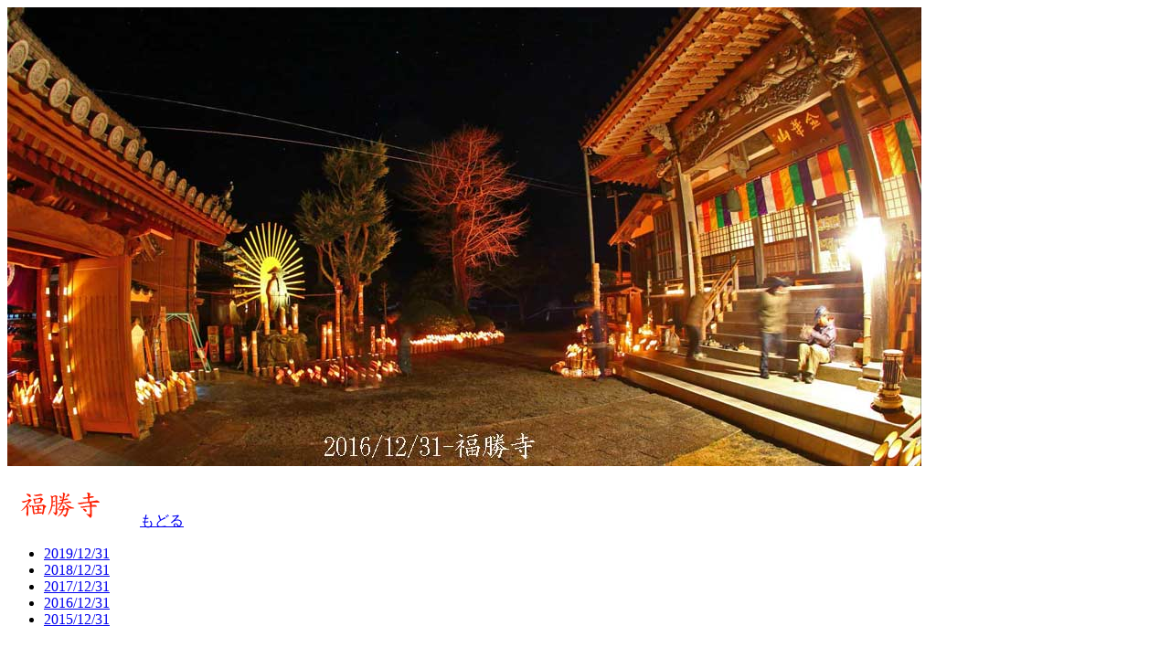

--- FILE ---
content_type: text/html
request_url: http://u-kamihikouki.jp/chiiki/hijiro/fukusyouji/fukusyouji.html
body_size: 816
content:
<!DOCTYPE HTML PUBLIC "-//W3C//DTD HTML 4.01 Transitional//EN">
<html lang="ja">
<head>
<meta http-equiv="Content-Type" content="text/html; charset=Shift_JIS">
<meta http-equiv="Content-Style-Type" content="text/css">
<meta name="GENERATOR" content="JustSystems Homepage Builder Version 21.0.5.0 for Windows">
<title></title>
</head>
<body>
<p><img src="161231999.jpg" width="1000" height="502" border="0"></p>
<p><img src="fukusyouji.gif" width="113" height="49" border="0">　　<a href="../hijiro.html">もどる</a></p>
<ul>
  <li><a href="191231/1912311.html">2019/12/31</a>
  <li><a href="181231/1812311.html">2018/12/31</a>
  
  <li><a href="171231/1712311.html">2017/12/31</a>
  
  
  <li><a href="161231/1612311.html">2016/12/31</a>
  
  
  <li><a href="151231/1512311.htm">2015/12/31</a>


</ul>
</body>
</html>